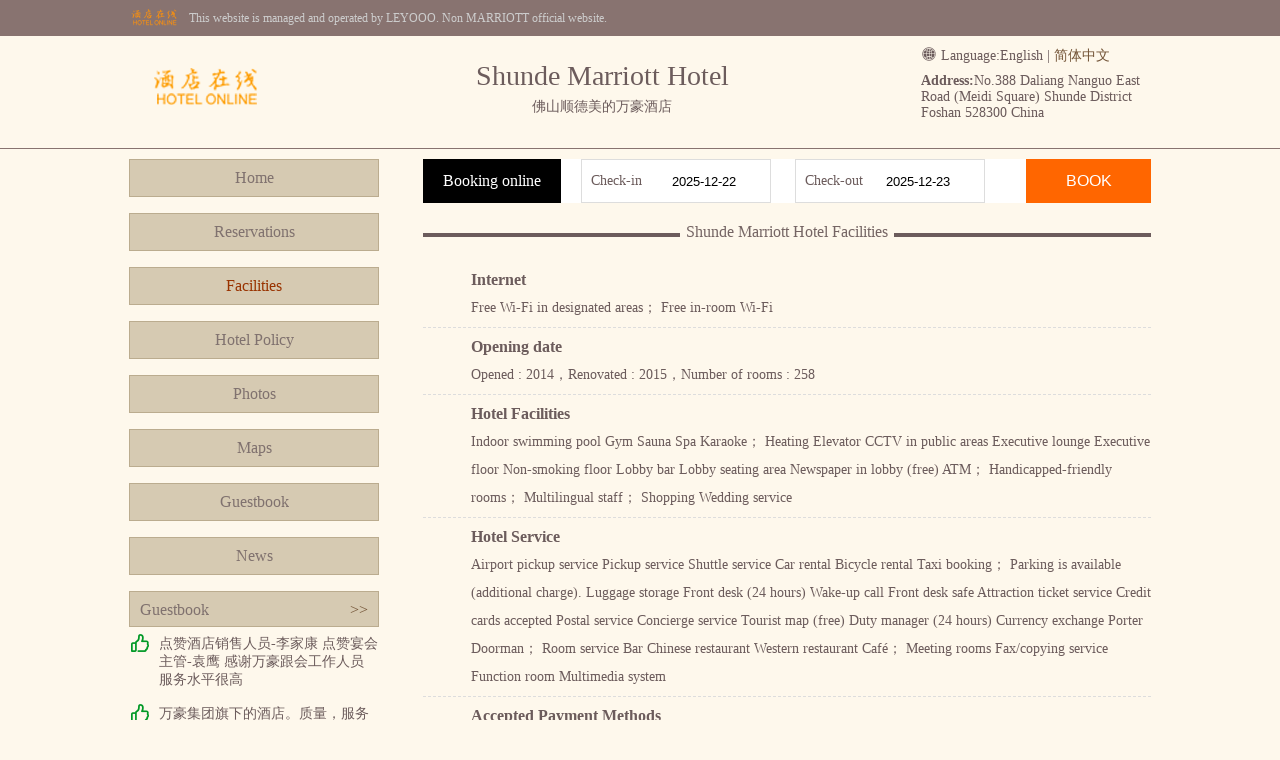

--- FILE ---
content_type: text/html; charset=utf-8
request_url: http://en.mhaohotel.cn/fuwu.html
body_size: 3140
content:



<!DOCTYPE html>
<html>
<head>
    <meta charset="UTF-8">
    <title>Shunde Marriott Hotel Facilities</title>
    <meta name="Keywords" content="Shunde Marriott Hotel,Shunde Marriott Hotel Facilities,Shunde Marriott Hotel Official Site" />
    <meta name="Description" content="Shunde Marriott Hotel is a luxury hotel, Here is the facilities of Shunde Marriott Hotel, welcome to Shunde Marriott Hotel." />
    <link rel="stylesheet" type="text/css" href="asset/lib/jquery-ui-1.12.1.custom/jquery-ui.min.css" />
    <link rel="stylesheet" type="text/css" href="asset/font/iconfont/iconfont.css" />
    <link rel="stylesheet" type="text/css" href="/asset/css/style.css" />
    <script type="text/javascript" src="asset/lib/jquery/jquery-1.12.1.min.js"></script>
    <script type="text/javascript" src="asset/lib/jquery-cookie/src/jquery.cookie.js"></script>
    <script type="text/javascript" src="asset/lib/jquery-ui-1.12.1.custom/jquery-ui.min.js"></script>
    <script type="text/javascript" src="asset/js/common.js"></script>
</head>
<body>
    

        <div class="top-online-container">
            <div class="wrapper">
                <div class="online-logo">
                    <img src="/asset/img/logo-online.png" />
                </div>
                <div class="online-desc">This website is managed and operated by LEYOOO. Non MARRIOTT official website.</div>
            </div>
        </div>

    <div class="pc">
        <div class="wrapper">
            <div class="header clear">
                <div class="head-title">
                    <h1>Shunde Marriott Hotel</h1>
                    <h3>佛山顺德美的万豪酒店</h3>
                </div>
                <div class="head-logo">
                    <a href="/" title="Shunde Marriott Hotel">
                        <img src="http://www.hotelfdl.com/pic/logo/2022/20220416422118256242545.png" alt="Shunde Marriott Hotel" title="Shunde Marriott Hotel" />
                        <p>Shunde Marriott Hotel</p>
                    </a>
                </div>
                <div class="head-address">
                    <div class="head-language">
                        <i class="iconfont icon-yuyan-shi"></i> Language:<span>English</span> | <a href="http://www.mhaohotel.cn">简体中文</a>
                    </div>
                    <div class="address-info">
                        <strong>Address:</strong>No.388 Daliang Nanguo East Road (Meidi Square) Shunde District Foshan 528300 China
                    </div>
                </div>
            </div>
        </div>
    </div>

    <div class="wrapper clear mt10">
        <div class="menu-bar">
            <div class="menu-container">
                <ul>
                    <li><a href="/">Home</a></li>
                    <li><a href="rooms.html">Reservations</a></li>
                    <li><a href="fuwu.html" class="active">Facilities</a></li>
                    <li><a href="policy.html">Hotel Policy</a></li>
                    <li><a href="pics.html">Photos</a></li>
                    <li><a href="map.html">Maps</a></li>
                    <li><a href="dianping.html">Guestbook</a></li>
                    <li><a href="news.html">News</a></li>
                </ul>
            </div>
            <div class="guestbook-side">
                <div class="title clear">
                    <span>Guestbook</span>
                    <a href="dianping.html" class="fr">&gt;&gt;</a>
                </div>
                <div class="list">
                                <div class="list-item">
                                    <i class="iconfont icon-haoping1 success-color"></i>
                                    <p>点赞酒店销售人员-李家康
点赞宴会主管-袁鹰
感谢万豪跟会工作人员
服务水平很高</p>
                                </div>
                                <div class="list-item">
                                    <i class="iconfont icon-haoping1 success-color"></i>
                                    <p>
万豪集团旗下的酒店。质量，服务毫无疑问挺好的，酒店装修豪华高端大气，房间空间面积很大，早餐也丰盛，不错哈</p>
                                </div>
                                <div class="list-item">
                                    <i class="iconfont icon-haoping1 success-color"></i>
                                    <p>
万豪集团旗下的酒店。质量，服务毫无疑问挺好的，酒店装修豪华高端大气，房间空间面积很大，早餐也丰盛，不错哈</p>
                                </div>
                                <div class="list-item">
                                    <i class="iconfont icon-haoping1 success-color"></i>
                                    <p>酒店位置好，有停车场，早餐很多很丰盛，比较适合带孩子，但不能加床。卫生间特别好，有两个厕所，卧室客厅各一个特别方便，总之是次不错的体验。</p>
                                </div>

                </div>
            </div>
        </div>
        <div class="intro-container">
            <div class="book-form clear">
                <div class="title">Booking online</div>
                <div class="book-date">
                    <label>Check-in</label>
                    <input type="text" name="checkin" class="checkDate" readonly="readonly" />
                </div>
                <div class="book-date">
                    <label>Check-out</label>
                    <input type="text" name="checkout" class="checkDate" readonly="readonly" />
                </div>
                <button>BOOK</button>
            </div>
            <div class="page-menu">
                <span class="line"></span>
                <span class="title">Shunde Marriott Hotel Facilities</span>
            </div>
            <div class="detail-content clear">
                        <dl>
                            <dt>Internet</dt>
                            <dd>Free Wi-Fi in designated areas； Free in-room Wi-Fi</dd>
                        </dl>
                        <dl>
                            <dt>Opening date</dt>
                            <dd>Opened : 2014，Renovated : 2015，Number of rooms : 258</dd>
                        </dl>
                        <dl>
                            <dt>Hotel Facilities</dt>
                            <dd>Indoor swimming pool Gym Sauna Spa Karaoke；
Heating Elevator CCTV in public areas Executive lounge Executive floor Non-smoking floor Lobby bar Lobby seating area Newspaper in lobby (free) ATM；
Handicapped-friendly rooms；
Multilingual staff；
Shopping Wedding service</dd>
                        </dl>
                        <dl>
                            <dt>Hotel Service</dt>
                            <dd>Airport pickup service Pickup service Shuttle service Car rental Bicycle rental Taxi booking；
Parking is available (additional charge).
Luggage storage Front desk (24 hours) Wake-up call Front desk safe Attraction ticket service Credit cards accepted Postal service Concierge service Tourist map (free) Duty manager (24 hours) Currency exchange Porter Doorman；
Room service Bar Chinese restaurant Western restaurant Caf&#233;；
Meeting rooms Fax/copying service Function room Multimedia system</dd>
                        </dl>
                        <dl>
                            <dt>Accepted Payment Methods</dt>
                            <dd>
                                <div class="credit">
                                                    <span class="master" title="境外发行信用卡--万事达（Master）">境外发行信用卡--万事达（Master）</span>
                                                    <span class="visa" title="境外发行信用卡--威士（VISA）">境外发行信用卡--威士（VISA）</span>
                                                    <span class="amex" title="境外发行信用卡--运通（AMEX）">境外发行信用卡--运通（AMEX）</span>
                                                    <span class="jcb" title="境外发行信用卡--JCB">境外发行信用卡--JCB</span>

                                </div>
                            </dd>
                        </dl>

            </div>
        </div>
    </div>

    <div class="pc footer-container mt10">
        <div class="wrapper footer">
            <p class="bold">Shunde Marriott Hotel Front Desk Telephone:(+86) 0757-29898888</p>
            <p>Copyright @ mhaohotel.cn All rights reserved</p>
            <p>
                Foshan Shunde Marriott Hotel • China
            </p>
        </div>
    </div>
</body>
</html>



--- FILE ---
content_type: text/css
request_url: http://en.mhaohotel.cn/asset/css/style.css
body_size: 5179
content:
*{ margin:0px; padding:0px;box-sizing: border-box;}
body{font-size: 14px; color: #6c5c5c; background-color: #fef8ec;}
form {margin: 0px;padding: 0px;}

img {border-top-style: none;border-right-style: none;border-bottom-style: none;border-left-style: none;}
a {color: #735437;text-decoration: none;}
a:hover {
	color: #f60;
	text-decoration: none;
}

ul, dl {padding: 0px;list-style-type: none;margin: 0px;}
dt,dd{ padding:0px; margin:0px;}
li{
	list-style-type: none;
}

input,textarea,button,select{
	outline: none;
}

.clear:after{
	content: '';
	display: block;
	clear: both;
}
.fr{
	float: right;
}
.fl{
	float: left;
}
.bold{ font-weight:bold; }
.none{ display: none;}
.fs16{font-size: 16px;}
.star-impartant{color: #F04124;}

.success-color{
	color: #009926;
}
.fail-color{
	color: #F04124;
}

.pc{
	width: 100%;
	border-bottom: 1px solid #887370;
}
.wrapper{
	width: 1022px;
	margin: 0 auto;
}

.mt10{margin-top: 10px;}
.mt20{margin-top: 20px}
.mr10{margin-right: 10px;}
.mr20{margin-right: 20px;}
.pl48{padding-left: 48px;}

.wrapper .header{
	position: relative;
	min-height: 112px;
}
.wrapper .header .head-logo, .wrapper .header .head-address{
	position: absolute;
	top: 10px;
	bottom: 10px;
}
.wrapper .header .head-logo{
	left: 0;
	width: 154px;
}
.wrapper .header .head-logo p{
	position: absolute;
	top: 0;
	right: 0;
	bottom: 0;
	left: 0;
	text-indent: -9999999px;
}
.wrapper .header .head-address{
	right: 0;
	max-width: 230px;
}

.address-info{
	margin-top: 8px;
}
.head-title{
	padding:24px 240px 10px 164px;
	text-align: center;
	text-overflow: ellipsis;
}
.head-title h1{
	font-size: 28px;
	font-weight: normal;
}
.head-title h3{
	margin-top: 6px;
	font-size: 14px;
	font-weight: normal;
}

.owl-container{
	float: left;
	width: 686px;
	height: 261px;
}
#banners{
	position: relative;
}
#banners img{
	height: 261px;
}
#banners .owl-dots{
	display: none;
}
#banners .owl-nav{
	position: absolute;
	top: 50%;
	margin-top: -25px;
	width: 100%;
}
#banners .owl-nav button{
	position: absolute;
	width: 50px;
	height: 50px;
	background-color: rgba(0,0,0,.4);
}
#banners .owl-nav button:nth-of-type(1){
	left: 0;
}
#banners .owl-nav button:nth-of-type(2){
	right: 0;
}
#banners .owl-nav button span{
	line-height: 30px;
	color: #FFFFFF;
	font-size: 42px;
}
.topNews{
	float: right;
	width: 312px;
}

.topNews dl>dt{
	line-height: 30px;
	font-size: 16px;
	border-bottom: 2px solid #c90;
}
.topNews dl>dd{
	max-height: 22px;
	margin:4px 0;
	line-height: 22px;
	white-space: nowrap;
	word-break: break-word;
	overflow: hidden;
	text-overflow: ellipsis;
}

.menu-bar{
	float: left;
	width: 250px;
}
.menu-container{
	
}
.menu-container ul{
	
}
.menu-container ul>li{
	margin-bottom: 18px;
	height: 36px;
	line-height: 36px;
}
.menu-container ul>li>a{
	display: block;
	color: #80726f;
	font-size: 16px;
	text-align: center;
	background-color: #d6cab2;
	border: 1px solid #bbac8f;
}
.menu-container ul>li>a.active, .menu-container ul>li>a:hover{
	color: #930;
	text-decoration: none;
}

.guestbook-side{
	
}
.guestbook-side .title{
	padding: 0 10px;
	height: 36px;
	line-height: 36px;
	color: #80726f;
	font-size: 16px;
	background-color: #d6cab2;
	border: 1px solid #bbac8f;
}
.guestbook-side .list{
	
}
.guestbook-side .list .list-item{
	position: relative;
	padding: 8px 0 8px 30px;
}
.guestbook-side .list .list-item i{
	position: absolute;
	top: 5px;
	left: 0;
	font-size: 20px;
	font-weight: bold;
}

.intro-container{
	float: right;
	width: 728px;
}
.intro-container .book-form{
	height: 44px;
	background-color: #FFFFFF;
}
.intro-container .book-form .title{
	float: left;
	display: inline-block;
	margin-right: 10px;
	padding: 0 20px;
	line-height: 44px;
	color: #FFFFFF;
	font-size: 16px;
	background-color: #000;
}
.intro-container .book-form .book-date{
	position: relative;
	display: inline-block;
	margin: 0 10px;
	height: 100%;
}
.intro-container .book-form .book-date label{
	position: absolute;
	left: 10px;
	display: inline-block;
	height: 100%;
	line-height: 44px;
}
.intro-container .book-form .book-date input{
	width: 190px;
	height: 100%;
	padding-left: 90px;
	outline: none;
	border: 1px solid #DDDDDD;
}
.intro-container .book-form button{
	float: right;
	width: 125px;
	height: 100%;
	color: #FFFFFF;
	font-size: 16px;
	background-color: #f60;
	border: none;
	cursor: pointer;
}
.intro-container .book-form button:hover{
	background-color: #f90;
}

.page-menu{
	position: relative;
	margin: 20px 0;
	text-align: center;
}
.page-menu span.line{
	position: absolute;
    top: 10px;
    left: 0;
    z-index: -1;
	display: inline-block;
	width: 100%;
	height: 4px;
	background-color: #6c5c5c;
}
.page-menu span.title{
	z-index: 10;
	padding: 0 6px;
	color: #756564;
	font-size: 16px;
	background-color: #fef8ec;
}

.intro-content, .detail-content{
	line-height: 26px;
}
.intro-content img{
	float: right;
	margin-left: 5px;
	width: 320px;
	height: 200px;
	border-radius: 5px;
}

.footer-container{
	padding: 10px 0;
	background-color: #887370;
}
.footer-container .footer{
	text-align: center;
	color: #FFFFFF;
}
.footer-container .footer p{
	padding: 5px 0;
}

.detail-content dl{
	padding: 5px 0;
	padding-left: 48px;
	line-height: 28px;
	border-bottom: 1px dashed #DDDDDD;
}
.detail-content dl>dt{
	font-size: 16px;
	font-weight: 700;
}

.credit {
	line-height: 25px;
	height: 60px;
}
.credit span {
	float: left;
	height: 40px;
	width: 75px;
	margin-top: 8px;
	text-indent:-100000px;
	background-image: url(../img/credit.gif);
	background-repeat: no-repeat;
	background-position: 10px;
}
.credit span.visa{background-position:-84px 0;}
.credit span.unionpay{background-position:-162px 0;}
.credit span.master{background-position:0 0;}
.credit span.amex{background-position:-244px 0; width:50px;}
.credit span.dinersclub{background-position:-302px 0;}
.credit span.jcb{background-position:-384px 0; width: 40px;}
.credit span.alipay{background-position:-424px 0; width: 96px;}
.credit span.wechat{background-position:-517px 0; width: 103px;}

.detail-content .pics{
	
}
.detail-content .pics>li{
	float: left;
	width: 200px;
}
.detail-content .pics>li:nth-of-type(3n+2){
	margin: 0 64px;
}
.detail-content .pics>li a{
	display: block;
}
.detail-content .pics>li img{
	width: 100%;
	height: 180px;
}
.detail-content .pics>li span{
	display: block;
	margin-top: -8px;
	line-height: 32px;
	text-align: center;
}

.text-content{
	line-height: 26px;
}
.rmap {
	float: left;
	height: 548px;
	width: 674px;
	padding: 10px;
}
/*----地图信息弹出*/
.mh, .mh *{box-sizing:content-box;}
.mh{ font-size:12px; background: url(../img/mapbg.png) 0 0 no-repeat; padding-right:40px; padding-top:29px; padding-bottom:23px; width: 317px; height: 132px; margin-left:60px; margin-bottom:4px; float:left;}
.mcontent{ float:left; width:305px; height:161px; padding-left:6px; padding-right:6px;}
.mcontent .title{ float:left; margin-left:5px; max-width:180px; line-height: 20px; font-size:14px; font-weight:bold;}
.mcontent .address{ float:left; margin-left:5px; max-width:180px; line-height:20px; }

.detail-content .reviews{
	
}
.detail-content .reviews>li{
	padding: 5px 0;
	border-bottom: 1px dashed #DDDDDD;
}
.detail-content .reviews>li div:first-child{
	padding: 0 5px;
	background-color: #f7eacf;	
}
.detail-content .reviews>li .review-user{
	margin-right: 10px;
	font-weight: bold;
}
.detail-content .reviews>li i{
	font-weight: bold;
}
.detail-content .reviews>li .review-date{
	float: right;
}

.pages{
	padding: 20px 0;
	text-align: center;
}
.pages a{
	margin: 0 5px;
	padding: 5px 12px;
	color: #FFFFFF;
	background-color: #ffb316;
	border-radius: 3px;
}
.pages a:hover{
	background-color: #f7a702;
}
.pages span{
	font-size: 16px;
}

.send-reivew-container{
	margin-bottom: 10px;
	padding: 20px 25px;
	background-color: #FFFFFF;
	border: 1px solid #CCCCCC;
	border-radius: 20px;
}
.send-reivew-container .sendbox{
	padding: 8px 0;
}
.send-reivew-container .sendbox .title{
	vertical-align: middle;
	margin-right: 8px;
}
.send-reivew-container .sendbox input, .send-reivew-container .sendbox textarea, .specialRequest{
	line-height: 26px;
	padding: 0 6px;
	border: 1px solid #DDDDDD;
	outline: none;
	border-radius: 3px;
}
.send-reivew-container .sendbox input{
	height: 26px;
}
.send-reivew-container .sendbox textarea{
	width: 60%;
}
.specialRequest{
	width: 80%;
}
.send-reivew-container .sendbox input:focus, .send-reivew-container .sendbox textarea:focus{
	border-color: #f7a702;
}
.codebox input{
	width: 80px;
	vertical-align: middle;
}
.checkcode{
	margin-left: 6px;
	vertical-align: middle;
}

.sendbox span, .sendbox input, .sendbox label{
	vertical-align: middle;
}
.sendbox input[name="comTj"], .check-control{
	display: none;
}
.sendbox label, .check-control+label{
	min-height: 20px;
    padding-left: 20px;
    margin-bottom: 0;
    font-weight: 400;
    cursor: pointer;
}
.check-control+label{
	padding-left: 0;
}
.sendbox input[name="comTj"]+label:before, .check-control+label:before{
	content: '';
    display: inline-block;
    /*vertical-align: bottom;*/
    vertical-align: middle;
    width: 20px;
    height: 20px;
    line-height: 18px;
    margin-right: 6px;
    font-family: 'iconfont';
    text-align: center;
    font-size: 16px;
    border: 1px solid #ccc;
    border-radius: 3px;
}
.sendbox input[name="comTj"]:checked+label:before, .check-control:checked+label:before {
	line-height: 1.414;
	color: #FFFFFF;
	content: '\e620';
	font-family: 'iconfont';
	background-color: #43b968;
	border-color: #43b968;
}
.sendbox .btnSendReview{
	line-height: 38px;
	padding: 0 18px;
	color: #FFFFFF;
	font-size: 16px;
	background-color: #f7a702;
	outline: 0;
	border: none;
	cursor: pointer;
}

.news>li{
	height: 36px;
	line-height: 36px;
	border-bottom: 1px dashed #DDDDDD;
	overflow: hidden;
}
.news>li>a{
	display: inline-block;
	max-width: 80%;
	max-height: 100%;
	white-space: normal;
	text-overflow: ellipsis;
	overflow: hidden;
}

.news-detail{
	padding: 10px 0;
}
.news-detail h1{
	font-size: 20px;
}
.news-detail>p.date{
	padding: 5px 0;
	color: #c1c1c1;
}
.news-detail .news-content{
	line-height: 32px;
	color: #000000;
}

.news-Relevant{
	border-top: 1px solid #DDDDDD;
}
.news-Relevant>p{
	padding: 10px 0;
}

.roomItem{
	margin-top: -1px;
	border: 1px solid #f9e191;
}
.roomItem:nth-of-type(1){
	margin-top: 0;
}
.rooms{ width:728px; float:left; margin-top:20px;}
.rooms table td{
	height: 28px;
	padding: 7px;
	border-bottom-width: 1px;
	border-bottom-style: dashed;
	border-bottom-color: #E3E3E3;
}
.rooms .text-weizhi1{width:25%;}
.rooms .text-weizhi2{width:15%; text-align:center;}
.rooms .text-weizhi3{width:20%; text-align:center;}
.rooms .text-weizhi4{width:20%; text-align:center;}
.rooms .text-weizhi5{width:20%; text-align:center; padding-left:21px;}
/*.rooms .padding-top-bottom{ padding-top:4px; padding-bottom:4px;}*/
.rooms .border-bottom{ border-bottom:dashed 1px #CCC}
.rooms .rpName{ padding-left:18px;}
.rooms a.book, a.channelBook {
	background:#ff8503;
	border-radius:3px;
	display: inline-block;
	line-height: 19px;
	height: 19px;
	width: 44px;
	color: #FFF;
	text-align: center;
	font-weight: bold;
}
.rooms a.booknone {
	background:#c4c3c3;
	border-radius:3px;
	display: inline-block;
	line-height: 19px;
	height: 19px;
	width: 44px;
	color: #FFF;
	text-align: center;
	font-weight: bold;
}
.room_bg_color{
	background-color: #eeeeee;
}

.booking-menu{
	padding: 5px 0;
	padding-left: 10px;
	font-size: 16px;
	background-color: #d7d4d4;
}
.booking-content{
	
}
.booking-content .price, .totalPrice{
	font-size: 16px;
	font-weight: bold;
    color: #f60;
    border-bottom-width: 1px;
    border-bottom-style: dotted;
    border-bottom-color: #f60;
    display: inline-block;
    font-family: Tahoma, Geneva, sans-serif;
    cursor: pointer;
}
.totalPrice{
	border-bottom: none;
	cursor: default;
}
.booking-content>table>tbody>tr:hover{
	background-color: #fffbac;
}
.booking-content>table>tbody>tr>td{
	padding: 10px;
	vertical-align: top;
}
.booking-content>table>tbody>tr>td:nth-of-type(1){
	width: 180px;
	color: #333333;
	font-weight: 700;
}
#bookingFrm input, #bookingFrm select{
	padding: 5px;
	height: 32px;
	border: 1px solid #DDDDDD;
}
#bookingFrm input{
	min-width: 200px;
}
.guest-container{
	margin-bottom: 10px;
}
.guest-container input{
	width: 260px;
}
.guest-container .guest-title{
	margin-bottom: 12px;
	color: #333;
	font-size: 14px;
	font-weight: 600;
}
.guest-container .name-input{
	position: relative;
	display: inline-block;
	width: 260px;
	height: 32px;
}
.guest-container .name-input .name-input-label{
	position: absolute;
	left: 6px;
	top: 3px;
	/*padding: 0 3px;*/
	font-size: 12px;
	color: #666;
	background-color: #fff;
	transform: scale(.85) translate(-2px,-21px);
}
.booking-btn-container{
	padding: 20px 0;
	text-align: center;
}
.btnSubmitBooking{
	width: 165px;
    height: 38px;
    padding: 0px;
    line-height: 38px;
    font-size: 24px;
    font-weight: bold;
    color: #FFF;
    cursor: pointer;
    background: #f60;
    border: none;
    border-radius: 3px;
}
.result-title{
	
}
.result-title span{
	margin-left: 5px;
	font-size: 32px;
}
.result-title>i{
	font-size: 36px;
}

.result-success>i, .result-success span{
	color: #009926;
}

.result-fail>i, .result-fail span{
	color: #F04124;
}

.price-table{
	
}
.price-table>thead>tr{
	background-color: #f2f7fa;
}
.price-table th, .price-table td{
	padding: 5px 10px;
	border: 1px solid #e1ebf1;
}
.price-table td>time, .price-table td>sub{
	display: block;
}

.priceAverage{
	color: #f33807;
	font-size: 18px;
	font-weight: 600;
	border-bottom: 1px dashed #f33807;
	cursor: pointer;
}
.priceAverage:hover{
	color: #f33807;
}
.priceAverage sub{
	vertical-align: middle;
	margin-right: 6px;
	font-size: 14px;
    font-weight: normal;
}

/*-- Begin 价格Tooltip --*/
.popupTextBox{
	max-width:300px; 
	font-size:12px
}
.popupTextBox p.content{
	line-height: 24px;
	color: #666666;
}
.datePrice {
	font-size: 12px;
}
.priceList {
	margin-top: 10px;
}
.priceList:after {
	content: '';
	display: block;
	clear: left;
}
.priceList dl {
	float: left;
	width: 87px;
	height: 87px;
	margin-right: -1px;
	margin-bottom: -1px;
	text-align: center;
	/*border: 1px solid #DDDDDD;*/
}
.priceList dl>dt {
	height: 29px;
	line-height: 29px;
	color: #4285f4;
	background-color: #dce9f9;
}
.priceList dl>dd {
	height: 29px;
	line-height: 29px;
}
body .ui-tooltip {
	border: none;
	padding: 0;
}
.ui-tooltip,
.arrow:after {
	/*border: 1px solid #DDDDDD;*/
}
.ui-tooltip {
	max-width: 624px;
	padding: 10px;
	color: #333333;
	border-radius: 3px;
	font: 14px '微软雅黑';
	box-shadow: none;
}
.ui-widget.ui-widget-content {
	border-color: #aacffc;
}
.arrow {
	width: 70px;
	height: 16px;
	overflow: hidden;
	position: absolute;
	bottom: -16px;
}
.arrow.top {
	top: -16px;
	bottom: auto;
}
.arrow.left {
	left: 0;
}
.arrow:after {
	content: "";
	position: absolute;
	left: 20px;
	top: -20px;
	width: 25px;
	height: 25px;
	box-shadow: none;
	background-color: #FFFFFF;
	-webkit-transform: rotate(45deg);
	-moz-transform: rotate(45deg);
	-ms-transform: rotate(45deg);
	-o-transform: rotate(45deg);
	tranform: rotate(45deg);
}
.arrow.top:after {
	bottom: -20px;
	top: auto;
}

.price-loading, .loading-error{
	margin-top: 50px;
	text-align: center;
}
.loading-error .icon{
	display: inline-block;
	line-height: 0;
	font-size: 60px;
}
.loading-error p{
	color: #EA4335;
}
/*-- End 价格Tooltip --*/

.top-online-container {
    padding-top: 8px;
    padding-bottom: 8px;
    background-color: #887370;
}

.online-logo {
    float: left;
}

    .online-logo img {
        width: 50px;
    }

.online-desc {
    padding-left: 60px;
    line-height: 20px;
    font-size: 12px;
    color: #cccccc;
}














